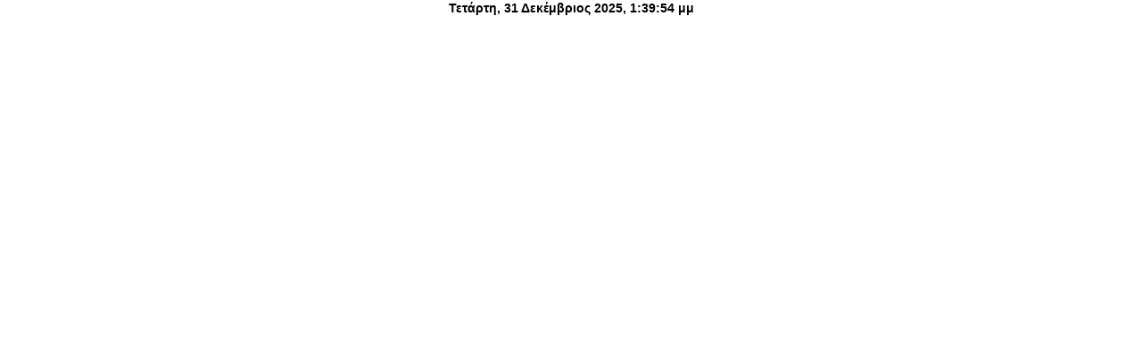

--- FILE ---
content_type: text/plain;charset=UTF-8
request_url: http://free.timeanddate.com/ts.php?t=1767181192942
body_size: 40
content:
1767181192.9153 18

